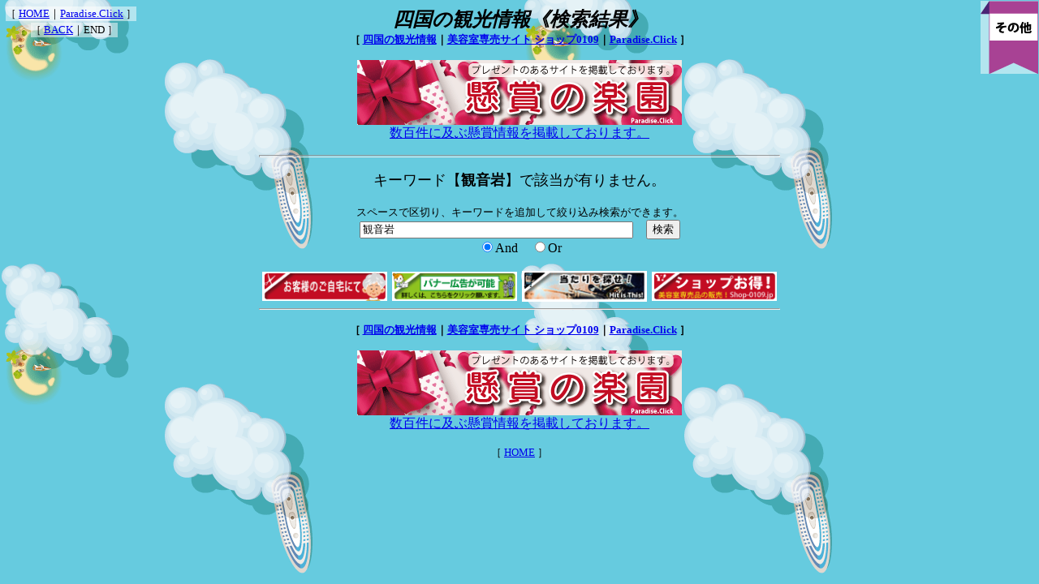

--- FILE ---
content_type: text/html
request_url: https://www.paradise.click/sanuman/cgi-bin/search.cgi?key=%8A%CF%89%B9%8A%E2
body_size: 1616
content:
<html lang="ja"><head>
<meta http-equiv="Content-Type" content="text/html; charset=shift_jis">
<title>四国の観光情報検索結果</title><link rel = "shortcut icon" href = "../../favicon.ico">
<style type="text/css">
<!--
#What_links {
	position: fixed;
	top: 5;
	left: 4;
	width: 180;
	height: 1em;
	madding: 0;
	padding: 0;
	text-align: center:
	color: #000000;
}

#Next_links {
	position: fixed;
	top: 25;
	left: 35;
	width: 173;
	height: 1em;
	madding: 0;
	padding: 0;
	text-align: center:
	color: #000000;
}
#Country_Name {
	position: fixed;
	top: -2;
	right: -98;
	width: 173;
	height: 1em;
	madding: 0;
	padding: 0;
	text-align: center:
	color: #000000;
}
-->
</style>
</head>
<body bgcolor="#FEFAFF" text="#000000" background="../images/mainback.gif">
<div id="What_links"><table><tr><td><div style="background-color:rgba(255,255,255,0.50);"><font size="2">［ <a href="../">HOME</a>｜<a href="../../">Paradise.Click</a> ］</font></div></td></tr></table></div>
<div id="Country_Name"><table><tr><td><div style="background-color:rgba(255,255,255,0.50);"><img border="0" src="../images/etc.png" title="その他です。" alt="その他です。" width="71" height="90"></div></td></tr></table></div>
<p align="center"><font size="5"><em><strong>四国の観光情報《検索結果》</strong></em></font><br>
<font size="2">
<b>［ <a href="../">四国の観光情報</a>｜<a href="https://store.shopping.yahoo.co.jp/0109/" target="_blank">美容室専売サイト ショップ0109</a>｜<a href="../../">Paradise.Click</a> ］</b>
</font></p>
<p align="center">
<a href="/banner/cgi-bin/link.cgi?link=b_2" target="_top">
<img src="https://www.paradise.click/banner/images/0.gif" width="400" height="80" alt="数百件に及ぶ懸賞情報を掲載しております。" title="数百件に及ぶ懸賞情報を掲載しております。" border="0">
<br>数百件に及ぶ懸賞情報を掲載しております。</a> 
</p>
<hr size="3" width="640">
<p align="center"><font size="4">キーワード【<b>観音岩</b>】で該当が有りません。</font></p>
<div align="center"><center>
<table border="0"><tr><td align="center">
<form action="search.cgi" method="POST">
<font size="2">スペースで区切り、キーワードを追加して絞り込み検索ができます。</font><br>
<input type="text" size="40" name="key" value="観音岩">　<input type=submit value=検索>
<br><input type="radio" checked name="mode" value="and">And　<input type="radio" name="mode" value="or">Or
</form>
</td></tr></table>
</center></div>
<div align="center"><center><table border="0" cellpadding="0" cellspacing="0" width="640"><tr><td align="center">
<a href="https://e.paradise.click/cgi-bin/mm/mml.cgi?mm=m_9" target="_blank">
<img src="https://www.paradise.click/sanuman/cgi-bin/images/short_banner_01.gif" width="96%" height="96%" alt="Yahoo!ショッピング内「ショップお得」でございます。" title="Yahoo!ショッピング内「ショップお得」でございます。" border="0"></a>
</td><td align="center">
<a href="https://www.paradise.click/banner/" target="_blank">
<img src="https://www.paradise.click/sanuman/cgi-bin/images/cmbanner.gif" width="96%" height="96%" alt="ここにバナー広告が掲載されます。" title="ここにバナー広告が掲載されます。" border="0"></a>
</td><td align="center">
<a href="https://paradise.click/banner/cgi-bin/link.cgi?link=b_9" target="_blank">
<img src="https://www.paradise.click/sanuman/cgi-bin/images/sn_003.gif" width="96%" height="96%" alt="当選番号が出れば商品券プレゼント！！" title="当選番号が出れば商品券プレゼント！！" border="0"></a>
</td><td align="center">
<a href="https://e.paradise.click/cgi-bin/mm/mml.cgi?mm=m_3" target="_blank">
<img src="https://www.paradise.click/sanuman/cgi-bin/images/0109.gif" width="96%" height="96%" alt="美容室専売品がネットでご購入いただけます。" title="美容室専売品がネットでご購入いただけます。" border="0"></a>
</td></tr></table></center></div>
<hr width="640">
<p align="center">
<font size="2">
<b>［ <a href="../">四国の観光情報</a>｜<a href="https://store.shopping.yahoo.co.jp/0109/" target="_blank">美容室専売サイト ショップ0109</a>｜<a href="../../">Paradise.Click</a> ］</b>
</font></p>
<p align="center">
<a href="/banner/cgi-bin/link.cgi?link=b_2" target="_top">
<img src="https://www.paradise.click/banner/images/0.gif" width="400" height="80" alt="数百件に及ぶ懸賞情報を掲載しております。" title="数百件に及ぶ懸賞情報を掲載しております。" border="0">
<br>数百件に及ぶ懸賞情報を掲載しております。</a> 
</p>
<p align="center"><font size="2">［ <a href="../">HOME</a> ］</font></p>
<img src="https://e.paradise.click/www/count2/artcount.cgi?Art_sanuman&1&8&img00" /><img src="https://e.paradise.click/www/count2/artcount.cgi?paradise&1&&img00"/>	<div id="Next_links">
	<table><tr><td><div style="background-color:rgba(255,255,255,0.50);">
	<!--p align="center"--><font size="2">［ <a href="javaScript:history.back();">BACK</a>｜END ］</font><!--/p-->
	<!--p align="center"><font size="2">［ <a href="javaScript:history.back();">BACK</a>｜<a href="search.cgi?next=&mode=&key=観音岩&id459=">NEXT</a> ］</font></p-->
	</div></td></tr></table>
	</div>
</body></html>
